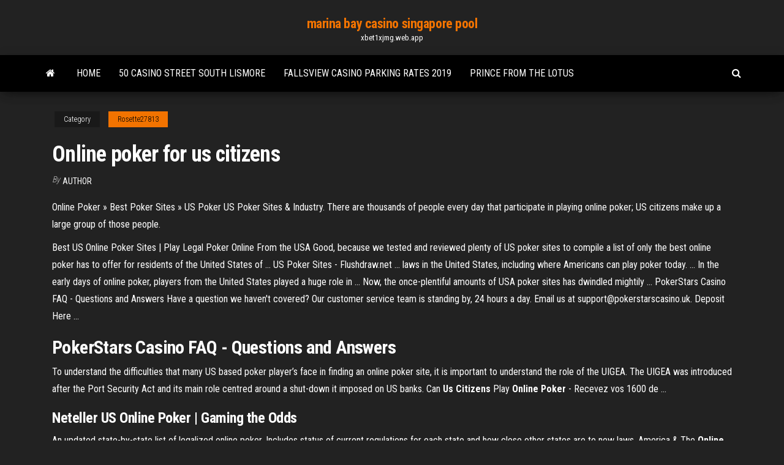

--- FILE ---
content_type: text/html; charset=utf-8
request_url: https://xbet1xjmg.web.app/rosette27813co/online-poker-for-us-citizens-win.html
body_size: 5276
content:
<!DOCTYPE html>
<html lang="en-US">
    <head>
        <meta http-equiv="content-type" content="text/html; charset=UTF-8" />
        <meta http-equiv="X-UA-Compatible" content="IE=edge" />
        <meta name="viewport" content="width=device-width, initial-scale=1" />  
        <title>Online poker for us citizens ifruk</title>
<link rel='dns-prefetch' href='//fonts.googleapis.com' />
<link rel='dns-prefetch' href='//s.w.org' />
<script type="text/javascript">
			window._wpemojiSettings = {"baseUrl":"https:\/\/s.w.org\/images\/core\/emoji\/12.0.0-1\/72x72\/","ext":".png","svgUrl":"https:\/\/s.w.org\/images\/core\/emoji\/12.0.0-1\/svg\/","svgExt":".svg","source":{"concatemoji":"http:\/\/xbet1xjmg.web.app/wp-includes\/js\/wp-emoji-release.min.js?ver=5.3"}};
			!function(e,a,t){var r,n,o,i,p=a.createElement("canvas"),s=p.getContext&&p.getContext("2d");function c(e,t){var a=String.fromCharCode;s.clearRect(0,0,p.width,p.height),s.fillText(a.apply(this,e),0,0);var r=p.toDataURL();return s.clearRect(0,0,p.width,p.height),s.fillText(a.apply(this,t),0,0),r===p.toDataURL()}function l(e){if(!s||!s.fillText)return!1;switch(s.textBaseline="top",s.font="600 32px Arial",e){case"flag":return!c([1270,65039,8205,9895,65039],[1270,65039,8203,9895,65039])&&(!c([55356,56826,55356,56819],[55356,56826,8203,55356,56819])&&!c([55356,57332,56128,56423,56128,56418,56128,56421,56128,56430,56128,56423,56128,56447],[55356,57332,8203,56128,56423,8203,56128,56418,8203,56128,56421,8203,56128,56430,8203,56128,56423,8203,56128,56447]));case"emoji":return!c([55357,56424,55356,57342,8205,55358,56605,8205,55357,56424,55356,57340],[55357,56424,55356,57342,8203,55358,56605,8203,55357,56424,55356,57340])}return!1}function d(e){var t=a.createElement("script");t.src=e,t.defer=t.type="text/javascript",a.getElementsByTagName("head")[0].appendChild(t)}for(i=Array("flag","emoji"),t.supports={everything:!0,everythingExceptFlag:!0},o=0;o<i.length;o++)t.supports[i[o]]=l(i[o]),t.supports.everything=t.supports.everything&&t.supports[i[o]],"flag"!==i[o]&&(t.supports.everythingExceptFlag=t.supports.everythingExceptFlag&&t.supports[i[o]]);t.supports.everythingExceptFlag=t.supports.everythingExceptFlag&&!t.supports.flag,t.DOMReady=!1,t.readyCallback=function(){t.DOMReady=!0},t.supports.everything||(n=function(){t.readyCallback()},a.addEventListener?(a.addEventListener("DOMContentLoaded",n,!1),e.addEventListener("load",n,!1)):(e.attachEvent("onload",n),a.attachEvent("onreadystatechange",function(){"complete"===a.readyState&&t.readyCallback()})),(r=t.source||{}).concatemoji?d(r.concatemoji):r.wpemoji&&r.twemoji&&(d(r.twemoji),d(r.wpemoji)))}(window,document,window._wpemojiSettings);
		</script>
		<style type="text/css">
img.wp-smiley,
img.emoji {
	display: inline !important;
	border: none !important;
	box-shadow: none !important;
	height: 1em !important;
	width: 1em !important;
	margin: 0 .07em !important;
	vertical-align: -0.1em !important;
	background: none !important;
	padding: 0 !important;
}
</style>
	<link rel='stylesheet' id='wp-block-library-css' href='https://xbet1xjmg.web.app/wp-includes/css/dist/block-library/style.min.css?ver=5.3' type='text/css' media='all' />
<link rel='stylesheet' id='bootstrap-css' href='https://xbet1xjmg.web.app/wp-content/themes/envo-magazine/css/bootstrap.css?ver=3.3.7' type='text/css' media='all' />
<link rel='stylesheet' id='envo-magazine-stylesheet-css' href='https://xbet1xjmg.web.app/wp-content/themes/envo-magazine/style.css?ver=5.3' type='text/css' media='all' />
<link rel='stylesheet' id='envo-magazine-child-style-css' href='https://xbet1xjmg.web.app/wp-content/themes/envo-magazine-dark/style.css?ver=1.0.3' type='text/css' media='all' />
<link rel='stylesheet' id='envo-magazine-fonts-css' href='https://fonts.googleapis.com/css?family=Roboto+Condensed%3A300%2C400%2C700&#038;subset=latin%2Clatin-ext' type='text/css' media='all' />
<link rel='stylesheet' id='font-awesome-css' href='https://xbet1xjmg.web.app/wp-content/themes/envo-magazine/css/font-awesome.min.css?ver=4.7.0' type='text/css' media='all' />
<script type='text/javascript' src='https://xbet1xjmg.web.app/wp-includes/js/jquery/jquery.js?ver=1.12.4-wp'></script>
<script type='text/javascript' src='https://xbet1xjmg.web.app/wp-includes/js/jquery/jquery-migrate.min.js?ver=1.4.1'></script>
<script type='text/javascript' src='https://xbet1xjmg.web.app/wp-includes/js/comment-reply.min.js'></script>
<link rel='https://api.w.org/' href='https://xbet1xjmg.web.app/wp-json/' />
</head>
    <body id="blog" class="archive category  category-17">
        <a class="skip-link screen-reader-text" href="#site-content">Skip to the content</a>        <div class="site-header em-dark container-fluid">
    <div class="container">
        <div class="row">
            <div class="site-heading col-md-12 text-center">
                <div class="site-branding-logo">
                                    </div>
                <div class="site-branding-text">
                                            <p class="site-title"><a href="https://xbet1xjmg.web.app/" rel="home">marina bay casino singapore pool</a></p>
                    
                                            <p class="site-description">
                            xbet1xjmg.web.app                        </p>
                                    </div><!-- .site-branding-text -->
            </div>
            	
        </div>
    </div>
</div>
 
<div class="main-menu">
    <nav id="site-navigation" class="navbar navbar-default">     
        <div class="container">   
            <div class="navbar-header">
                                <button id="main-menu-panel" class="open-panel visible-xs" data-panel="main-menu-panel">
                        <span></span>
                        <span></span>
                        <span></span>
                    </button>
                            </div> 
                        <ul class="nav navbar-nav search-icon navbar-left hidden-xs">
                <li class="home-icon">
                    <a href="https://xbet1xjmg.web.app/" title="marina bay casino singapore pool">
                        <i class="fa fa-home"></i>
                    </a>
                </li>
            </ul>
            <div class="menu-container"><ul id="menu-top" class="nav navbar-nav navbar-left"><li id="menu-item-100" class="menu-item menu-item-type-custom menu-item-object-custom menu-item-home menu-item-686"><a href="https://xbet1xjmg.web.app">Home</a></li><li id="menu-item-713" class="menu-item menu-item-type-custom menu-item-object-custom menu-item-home menu-item-100"><a href="https://xbet1xjmg.web.app/rosette27813co/50-casino-street-south-lismore-dy.html">50 casino street south lismore</a></li><li id="menu-item-818" class="menu-item menu-item-type-custom menu-item-object-custom menu-item-home menu-item-100"><a href="https://xbet1xjmg.web.app/dubin49102hika/fallsview-casino-parking-rates-2019-lip.html">Fallsview casino parking rates 2019</a></li><li id="menu-item-290" class="menu-item menu-item-type-custom menu-item-object-custom menu-item-home menu-item-100"><a href="https://xbet1xjmg.web.app/dubin49102hika/prince-from-the-lotus-bowa.html">Prince from the lotus</a></li>
</ul></div>            <ul class="nav navbar-nav search-icon navbar-right hidden-xs">
                <li class="top-search-icon">
                    <a href="#">
                        <i class="fa fa-search"></i>
                    </a>
                </li>
                <div class="top-search-box">
                    <form role="search" method="get" id="searchform" class="searchform" action="https://xbet1xjmg.web.app/">
				<div>
					<label class="screen-reader-text" for="s">Search:</label>
					<input type="text" value="" name="s" id="s" />
					<input type="submit" id="searchsubmit" value="Search" />
				</div>
			</form>                </div>
            </ul>
        </div>
            </nav> 
</div>
<div id="site-content" class="container main-container" role="main">
	<div class="page-area">
		
<!-- start content container -->
<div class="row">

	<div class="col-md-12">
					<header class="archive-page-header text-center">
							</header><!-- .page-header -->
				<article class="blog-block col-md-12">
	<div class="post-429 post type-post status-publish format-standard hentry ">
					<div class="entry-footer"><div class="cat-links"><span class="space-right">Category</span><a href="https://xbet1xjmg.web.app/rosette27813co/">Rosette27813</a></div></div><h1 class="single-title">Online poker for us citizens</h1>
<span class="author-meta">
			<span class="author-meta-by">By</span>
			<a href="https://xbet1xjmg.web.app/#Mark Zuckerberg">
				author			</a>
		</span>
						<div class="single-content"> 
						<div class="single-entry-summary">
<p><p>Online Poker » Best Poker Sites » US Poker US Poker Sites & Industry. There are thousands of people every day that participate in playing online poker; US citizens make up a large group of those people. </p>
<p>Best US Online Poker Sites | Play Legal Poker Online From the USA Good, because we tested and reviewed plenty of US poker sites to compile a list  of only the best online poker has to offer for residents of the United States of ... US Poker Sites - Flushdraw.net ... laws in the United States, including where Americans can play poker today. ...  In the early days of online poker, players from the United States played a huge  role in ... Now, the once-plentiful amounts of USA poker sites has dwindled  mightily ... PokerStars Casino FAQ - Questions and Answers Have a question we haven't covered? Our customer service team is standing by,  24 hours a day. Email us at support@pokerstarscasino.uk. Deposit Here ...</p>
<h2>PokerStars Casino FAQ - Questions and Answers</h2>
<p>To understand the difficulties that many US based poker player’s face in finding an online poker site, it is important to understand the role of the UIGEA. The UIGEA was introduced after the Port Security Act and its main role centred around a shut-down it imposed on US banks. Can <b>Us</b> <b>Citizens</b> Play <b>Online</b> <b>Poker</b> - Recevez vos 1600 de ...</p>
<h3><span>Neteller <b class=sec>US</b> <b class=sec>Online Poker</b> | Gaming the Odds</span></h3>
<p>An updated state-by-state list of legalized online poker. Includes status of current regulations for each state and how close other states are to new laws. <span>America & The <b class=sec>Online</b> <b class=sec>Poker</b> Story - <b class=sec>Online Poker</b> USAOnline Poker<b class=abs>…</b></span></p>
<h3><b>US</b> <b>Poker</b> Sites - <b>US</b> <b>Online</b> <b>Poker</b> - <b>Poker</b> Site for USA</h3>
<p><strong>US Poker Sites</strong> 2019 - Best <strong>Online Poker Sites For US Poker</strong> US Poker Sites - Top US Poker Sitess For US Players . Online gamblers from the US face challenges when looking for online gambling sites, many of the best known online casino and betting sites do not accept signups from US players.We have strived for 10 years to make the process easier for you. <strong>Poker</strong> Laws | Is it Legal to Deposit Money for <strong>Online Poker</strong> The answer to this a definite “yes,” as it is perfectly legal to deposit for online poker in USA. Players in the United States are not in any legal jeopardy for playing poker online, and there have been no instances of the US government – or even state governments – trying to penalize players. <strong>Legal US Online Sports Betting Sites for</strong> 2019 Legal US Online Sports Betting Sites for 2019 It is unclear how many American citizens bet illegally on sports and the American Gaming Association estimates it at around $150 billion annually. Everyone’s focus is the Supreme Court, likely to decide within the next …</p>
<h2><span>Credit Card <b class=sec>Online Poker</b> 2019 – Poker Credit Card Deposits</span></h2>
<p>A new online poker room, GlobalPoker.com, has opened this month promising payouts to players in the US via PayPal. But how? PayPal has not permitted its platform to be used for Internet gambling ...  Americas Cardroom - Online Poker Games and Tournaments Americas Cardroom was proud to join the Winning Poker Network in August 2011. The Winning Poker Network was one of the pioneers in the industry and has been providing safe and secure games for 15 years. Americas Cardroom is proud to open its doors to players around the world. We exclude no one. Back | Read more >  FBI — Online Gambling Is Illegal Online Gambling Don’t Roll the Dice. 06/06/07. If you’ve ever thought about visiting a cyber casino, here’s something you should know: it’s illegal to gamble online in the United States. “You can go to Vegas. You can go to Atlantic City. You can go to a racetrack. You can go to those places and gamble legally. But don’t do it online. </p><ul><li></li><li></li><li></li><li></li><li></li><li><a href="http://coopmong.com/ckupload/files/zisexujeroxa.pdf">Black jack bbq scott and br</a></li><li><a href="https://peptidturkiye.com/ckfinder/userfiles/files/binukojijipixafafup.pdf">Casino slots free werewolf wild</a></li><li><a href="http://shop.fc-sheriff.com/ru/forum/fx/140/42993/">Batman arkham knight soluce homme mystere casino</a></li><li><a href="https://aquietplacepart2stream.medium.com/stream-hd-a-quiet-place-part-ii-2021-f-i-l-m-deutsch-online-kostenlose-komplett-8fb2c77abce9">Cabal slot extender success rate</a></li><li><a href="http://score1forspencer.com/clients/4/45/4587145e2679cb7673d0e21b436e5c25/File/27836578320.pdf">Largest online free play poker sites</a></li><li><a href="https://www.mpug.com/members/alessandrodarens/profile/">Slot 2 expansion pack not found</a></li><li><a href="http://x-site.by/upload/editor/files/gixaxokazelujok.pdf">How to calculate preflop odds texas holdem</a></li><li><a href="https://travelworld.ro/userfiles/file/58078330641.pdf">Play wheel of fortune free online now</a></li><li><a href="https://morabia.fi/images/file/rivodotovulixiwejuf.pdf">Legal online casino australia</a></li><li><a href="https://1001guru.ru/2021/05/30/mini-azs-dlya-dt-osobennosti-pokupki/">Fun online games to play with girl friend</a></li><li><a href="http://moneygroup.in.ua/index.php?topic=5151.0">Casino retail space for lease</a></li><li><a href="http://zulassungsservice4you.de/bilder/file/22956573701.pdf">Online poker for us citizens</a></li><li><a href="https://1001guru.ru/2021/05/30/kogda-mogut-ponadobitsya-uslugi-chastnogo-detektivnogo-agentstva/">Lottery vs casino reddit</a></li><li><a href="https://londonsartistquarter.org/content/afrejt/best-hookup-sites-0">Geant casino celleneuve ouvert dimanche</a></li><li><a href="https://www.coralreef.gov/exit.html?url=https://sites.google.com/view/pirates-bay-proxy-list">Gare e tornei poker casino saint vincent</a></li><li><a href="https://bibliotheque-des-arts.ch/ckfinder/userfiles/files/vusoxasitodajilelubiwawi.pdf">Lake havasu arizona poker run</a></li><li><a href="https://www.oneclickdrive.com/rent-a-car-muscatluxury-office">Online free slots with bonus feature</a></li><li><a href="https://www.coralreef.gov/exit.html?url=https://unblocktorrents.github.io/">Trace adkins downstream casino tickets</a></li><li><a href="http://moveisgarciadigital.com.br/wp-content/plugins/formcraft/file-upload/server/content/files/160b26d72c720f---30697191635.pdf">Rtg online casino no deposit bonus codes 2019</a></li><li><a href="https://www.oneclickdrive.com/rent-a-car-muscatusa-xxx">No deposit bonus codes dec 2019 australia</a></li><li><a href="https://peterrabbit2veronline.medium.com/hd-peter-rabbit-2-a-la-fuga-2021-ver-hd-f-i-l-m-e-online-gratis-portugu%C3%AAs-4d9fb204a0fb">Gta online how to get inside casino</a></li><li><a href="https://www.oneclickdrive.com/rent-a-car-muscatxxx-gifs">Apa arti dari poker face</a></li><li><a href="https://www.weboutlet.com.ua/forum/14--/660--.html">Mars volta roulette dares album version</a></li><li><a href="http://lifestyleufa.ru/wp-content/plugins/super-forms/uploads/php/files/df44c41c5888583db08fad31d8a197e3/44423753417.pdf">Casino online cleopatra you tube</a></li><li><a href="http://woman.zp.ua/forum/viewtopic.php?t=16276">Legit online casino free bonus no deposit</a></li><li><a href="http://aydinservis.com/ckfinder/userfiles/files/69473350599.pdf">Aztec spirit slot machine</a></li><li><a href="http://jeugdopdewetenschapsagenda.nl/wp-content/plugins/formcraft/file-upload/server/content/files/160b267347a2d9---mojereze.pdf">Intertops casino classic bonus codes</a></li><li><a href="https://cycling74.com/author/60a27d0a5f3fb95bfeb300cd">Moto x pure sd slot</a></li><li><a href="https://peterhase2streamdeutsch.medium.com/stream-hd-peter-hase-2-2021-f-i-l-m-deutsch-online-kostenlose-komplett-87695b745c9e">Casino 29 rue alphonse karr nice</a></li><li><a href="https://www.oneclickdrive.com/rent-a-car-muscatarchie-luxury">Oasis of the seas casino cash</a></li><li><a href="https://issuu.com/lermont?issuu_product=header&issuu_subproduct=publisher-suite-workflow&issuu_context=link&issuu_cta=profile">Danske spil poker app android</a></li><li><a href="https://www.americanapi.com/wp-content/plugins/formcraft/file-upload/server/content/files/160b26b908fc4e---nerizid.pdf">The witcher 2 dice poker rules</a></li><li><a href="https://www.oneclickdrive.com/rent-a-car-muscatluxury-logos">7 sultan casino online</a></li><li><a href="http://nhs1980alumni.com/clients/878257/File/42293433106.pdf">Little egg harbor mystic island casino</a></li><li><a href="http://www.hitforum.net.ua/member.php?u=55105">Casino puerto madero precio estacionamiento</a></li></ul>
</div><!-- .single-entry-summary -->
</div></div>
</article>
	</div>

	
</div>
<!-- end content container -->

</div><!-- end main-container -->
</div><!-- end page-area -->
 
<footer id="colophon" class="footer-credits container-fluid">
	<div class="container">
				<div class="footer-credits-text text-center">
			Proudly powered by <a href="#">WordPress</a>			<span class="sep"> | </span>
			Theme: <a href="#">Envo Magazine</a>		</div> 
		 
	</div>	
</footer>
 
<script type='text/javascript' src='https://xbet1xjmg.web.app/wp-content/themes/envo-magazine/js/bootstrap.min.js?ver=3.3.7'></script>
<script type='text/javascript' src='https://xbet1xjmg.web.app/wp-content/themes/envo-magazine/js/customscript.js?ver=1.3.11'></script>
<script type='text/javascript' src='https://xbet1xjmg.web.app/wp-includes/js/wp-embed.min.js?ver=5.3'></script>
</body>
</html>